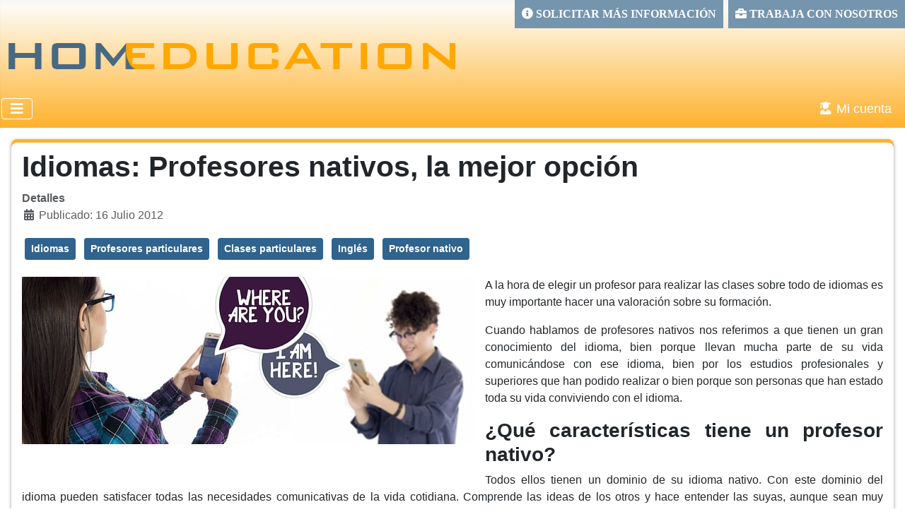

--- FILE ---
content_type: text/html; charset=utf-8
request_url: https://www.homeducation.es/blog/2012-07-16-idiomas-profesores-nativos-la-mejor-opcion
body_size: 9469
content:
<!DOCTYPE html>
<html lang="es-es" dir="ltr">
<head>
    <meta charset="utf-8">
	<meta name="viewport" content="width=device-width, initial-scale=1">
	<meta name="description" content="A la hora de elegir un profesor para realizar las clases sobre todo de idiomas es muy importante hacer una valoración sobre su formación.">
	<meta name="generator" content="Joomla! - Open Source Content Management">
	<title>Idiomas: Profesores nativos, la mejor opción - HomEducation</title>
	<link href="https://www.homeducation.es/blog/2012-07-16-idiomas-profesores-nativos-la-mejor-opcion" rel="canonical">
	<link href="/favicon.ico" rel="icon" type="image/vnd.microsoft.icon">

    <link href="/media/system/css/joomla-fontawesome.min.css?1f98bb0c0fac8b5b68150949f59c625d" rel="lazy-stylesheet" /><noscript><link href="/media/system/css/joomla-fontawesome.min.css?1f98bb0c0fac8b5b68150949f59c625d" rel="stylesheet" /></noscript>
	<link href="/media/templates/site/cassiopeia/css/template.min.css?1f98bb0c0fac8b5b68150949f59c625d" rel="stylesheet" />
	<link href="/media/templates/site/cassiopeia/css/global/colors_standard.min.css?1f98bb0c0fac8b5b68150949f59c625d" rel="stylesheet" />
	<link href="/media/vendor/awesomplete/css/awesomplete.css?1.1.5" rel="stylesheet" />
	<link href="/media/templates/site/cassiopeia/css/vendor/joomla-custom-elements/joomla-alert.min.css?0.2.0" rel="stylesheet" />
	<link href="/media/templates/site/cassiopeia/css/user.css?1f98bb0c0fac8b5b68150949f59c625d" rel="stylesheet" />
	<style>:root {
		--hue: 214;
		--template-bg-light: #f0f4fb;
		--template-text-dark: #495057;
		--template-text-light: #ffffff;
		--template-link-color: var(--link-color);
		--template-special-color: #001B4C;
		
	}</style>

    <script src="/media/vendor/metismenujs/js/metismenujs.min.js?1.4.0" defer></script>
	<script type="application/json" class="joomla-script-options new">{"joomla.jtext":{"MOD_FINDER_SEARCH_VALUE":"Buscar&hellip;","JLIB_JS_AJAX_ERROR_OTHER":"Se ha producido un aborto en la conexi\u00f3n mientras se recuperaban datos de JSON: C\u00f3digo de estado HTTP %s.","JLIB_JS_AJAX_ERROR_PARSE":"Se ha producido un error de an\u00e1lisis mientras se procesaban los siguientes datos de JSON:<br><code style=\"color:inherit;white-space:pre-wrap;padding:0;margin:0;border:0;background:inherit;\">%s<\/code>","ERROR":"Error","MESSAGE":"Mensaje","NOTICE":"Aviso","WARNING":"Advertencia","JCLOSE":"Cerrar","JOK":"OK","JOPEN":"Abrir"},"finder-search":{"url":"\/component\/finder\/?task=suggestions.suggest&format=json&tmpl=component&Itemid=101"},"system.paths":{"root":"","rootFull":"https:\/\/www.homeducation.es\/","base":"","baseFull":"https:\/\/www.homeducation.es\/"},"csrf.token":"0b8bf2347664716b812ebcc947852a82"}</script>
	<script src="/media/system/js/core.min.js?37ffe4186289eba9c5df81bea44080aff77b9684"></script>
	<script src="/media/templates/site/cassiopeia/js/template.min.js?1f98bb0c0fac8b5b68150949f59c625d" defer></script>
	<script src="/media/com_finder/js/finder-es5.min.js?e6d3d1f535e33b5641e406eb08d15093e7038cc2" nomodule defer></script>
	<script src="/media/vendor/bootstrap/js/bootstrap-es5.min.js?5.3.2" nomodule defer></script>
	<script src="/media/system/js/messages-es5.min.js?c29829fd2432533d05b15b771f86c6637708bd9d" nomodule defer></script>
	<script src="/media/templates/site/cassiopeia/js/user.js?1f98bb0c0fac8b5b68150949f59c625d"></script>
	<script src="/media/vendor/awesomplete/js/awesomplete.min.js?1.1.5" defer></script>
	<script src="/media/com_finder/js/finder.min.js?a2c3894d062787a266d59d457ffba5481b639f64" type="module"></script>
	<script src="/media/vendor/bootstrap/js/collapse.min.js?5.3.2" type="module"></script>
	<script src="/media/templates/site/cassiopeia/js/mod_menu/menu-metismenu.min.js?1f98bb0c0fac8b5b68150949f59c625d" defer></script>
	<script src="/media/mod_menu/js/menu-es5.min.js?1f98bb0c0fac8b5b68150949f59c625d" nomodule defer></script>
	<script src="/media/system/js/messages.min.js?7f7aa28ac8e8d42145850e8b45b3bc82ff9a6411" type="module"></script>

	<link rel="shortcut icon" href="/images/favicon.ico" />
	<meta name="google-site-verification" content="hWxpp6tJ6Ni82AfJ-czwClqeW1_S3hpjLhp3Zg8lw-c" />
	<script async src="https://www.googletagmanager.com/gtag/js?id=G-96EZ7NDRTC"></script>
	<script>
		  window.dataLayer = window.dataLayer || [];
		  function gtag(){dataLayer.push(arguments);}
		  gtag('js', new Date());
		  gtag('config', 'G-96EZ7NDRTC', {cookie_flags: 'max-age=7200;secure;samesite=none'});
		  gtag('config', 'AW-993082385', {cookie_flags: 'max-age=7200;secure;samesite=none'});
	</script>
	<meta name="y_key" content="347ddd1f83c2ddbc" />
	<meta name="msvalidate.01" content="B54691D4E3D3886718462A3148FF1596" />
	<meta name="norton-safeweb-site-verification" content="6uqfg6dm6hqx3u49ilxb3y4di2l4r-2bpw9v60b0qlmv5trazz5251cy30x6htobn3bqfvnphd9w38vym3wh1c264mc4ib9xx63dhg48763re6rmq1jhaitqh7u46prn" />
	<meta name="facebook-domain-verification" content="l14r8qewunjkxmhkhiqbtktysvmy6k" />					  
</head>

<body class="site com_content wrapper-static view-article layout-blog no-task itemid-106 blog has-sidebar-right">
    <header class="header container-header full-width">

                    <div class="container-topbar">
            
<div id="mod-custom148" class="mod-custom custom">
    <div class="container-topbar-1"><a href="/quienes-somos/trabaja-con-nosotros/registro-como-profesor-particular"><span class="icon-briefcase"> Trabaja con nosotros</span></a></div>
<div class="container-topbar-2"><a href="/contacto"><span class="icon-info-circle"> Solicitar más información</span></a></div></div>

            </div>
        
        
                    <div class="grid-child">
                <div class="navbar-brand">
                    <a class="brand-logo" href="/">
                        <img loading="eager" decoding="async" src="https://www.homeducation.es/images/headers/homeducation-cabecera.png" alt="HomEducation: clases particulares a domicilio, online y formaciones a empresa" width="640" height="53">                    </a>
                                    </div>
            </div>
        
                    <div class="grid-child container-nav">
                                    
<nav class="navbar navbar-expand-lg" aria-label="Menú principal">
    <button class="navbar-toggler navbar-toggler-right" type="button" data-bs-toggle="collapse" data-bs-target="#navbar109" aria-controls="navbar109" aria-expanded="false" aria-label="Alternar navegación">
        <span class="icon-menu" aria-hidden="true"></span>
    </button>
    <div class="collapse navbar-collapse" id="navbar109">
        <ul class="mod-menu mod-menu_dropdown-metismenu metismenu mod-list ">
<li class="metismenu-item item-101 level-1 default"><a href="/" ><span class="p-2 fas fa-home" aria-hidden="true"></span><span class="visually-hidden">Inicio</span></a></li><li class="metismenu-item item-102 level-1 deeper parent"><a href="/quienes-somos" >Quiénes somos</a><button class="mm-collapsed mm-toggler mm-toggler-link" aria-haspopup="true" aria-expanded="false" aria-label="Quiénes somos"></button><ul class="mm-collapse"><li class="metismenu-item item-117 level-2"><a href="/quienes-somos/la-empresa" >La empresa</a></li><li class="metismenu-item item-118 level-2"><a href="/quienes-somos/donde-estamos" >Dónde estamos</a></li><li class="metismenu-item item-119 level-2"><a href="/quienes-somos/preguntas-frecuentes" >Preguntas frecuentes (FAQ)</a></li><li class="metismenu-item item-120 level-2"><a href="/quienes-somos/trabajo-y-empleo-homeducation" >Trabajo y empleo en HomEducation</a></li><li class="metismenu-item item-121 level-2"><a href="/quienes-somos/responsabilidad-social-corporativa" >Responsabilidad social corporativa</a></li></ul></li><li class="metismenu-item item-103 level-1 deeper parent"><a href="/clases-particulares" >Clases particulares</a><button class="mm-collapsed mm-toggler mm-toggler-link" aria-haspopup="true" aria-expanded="false" aria-label="Clases particulares"></button><ul class="mm-collapse"><li class="metismenu-item item-110 level-2"><a href="/clases-particulares/primaria" >Clases particulares de Primaria</a></li><li class="metismenu-item item-111 level-2"><a href="/clases-particulares/eso" >Clases particulares de ESO</a></li><li class="metismenu-item item-112 level-2"><a href="/clases-particulares/bachillerato" >Clases particulares de Bachillerato</a></li><li class="metismenu-item item-113 level-2"><a href="/clases-particulares/universidad" >Clases particulares de Universidad</a></li><li class="metismenu-item item-114 level-2 deeper parent"><a href="/clases-particulares/idiomas" >Clases particulares de Idiomas</a><button class="mm-collapsed mm-toggler mm-toggler-link" aria-haspopup="true" aria-expanded="false" aria-label="Clases particulares de Idiomas"></button><ul class="mm-collapse"><li class="metismenu-item item-223 level-3"><a href="/clases-particulares/idiomas/ingles" >Clases particulares de inglés</a></li><li class="metismenu-item item-224 level-3"><a href="/clases-particulares/idiomas/frances" >Clases particulares de francés</a></li><li class="metismenu-item item-225 level-3"><a href="/clases-particulares/idiomas/aleman" >Clases particulares de alemán</a></li><li class="metismenu-item item-226 level-3"><a href="/clases-particulares/idiomas/italiano" >Clases particulares de italiano</a></li><li class="metismenu-item item-227 level-3"><a href="/clases-particulares/idiomas/portugues" >Clases particulares de portugués</a></li><li class="metismenu-item item-228 level-3"><a href="/clases-particulares/idiomas/chino" >Clases particulares de chino</a></li><li class="metismenu-item item-229 level-3"><a href="/clases-particulares/idiomas/ruso" >Clases particulares de ruso</a></li><li class="metismenu-item item-230 level-3"><a href="/clases-particulares/idiomas/gallego" >Clases particulares de gallego</a></li><li class="metismenu-item item-231 level-3"><a href="/clases-particulares/idiomas/euskera" >Clases particulares de euskera</a></li><li class="metismenu-item item-232 level-3"><a href="/clases-particulares/idiomas/catalan" >Clases particulares de catalán</a></li><li class="metismenu-item item-245 level-3"><a href="/clases-particulares/idiomas/espanol-para-extranjeros" >Clases de Español para extranjeros</a></li><li class="metismenu-item item-381 level-3"><a href="/clases-particulares/idiomas/spanish-lessons" >Spanish lessons</a></li></ul></li><li class="metismenu-item item-115 level-2 deeper parent"><a href="/clases-particulares/musica" >Clases particulares de Música</a><button class="mm-collapsed mm-toggler mm-toggler-link" aria-haspopup="true" aria-expanded="false" aria-label="Clases particulares de Música"></button><ul class="mm-collapse"><li class="metismenu-item item-218 level-3"><a href="/clases-particulares/musica/piano" >Clases particulares de piano</a></li><li class="metismenu-item item-219 level-3"><a href="/clases-particulares/musica/violin" >Clases particulares de violín</a></li><li class="metismenu-item item-220 level-3"><a href="/clases-particulares/musica/solfeo" >Clases particulares de solfeo</a></li><li class="metismenu-item item-221 level-3"><a href="/clases-particulares/musica/guitarra" >Clases particulares de guitarra</a></li><li class="metismenu-item item-222 level-3"><a href="/clases-particulares/musica/bateria" >Clases particulares de batería</a></li></ul></li><li class="metismenu-item item-116 level-2 deeper parent"><a href="/clases-particulares/informatica" >Clases particulares de Informática</a><button class="mm-collapsed mm-toggler mm-toggler-link" aria-haspopup="true" aria-expanded="false" aria-label="Clases particulares de Informática"></button><ul class="mm-collapse"><li class="metismenu-item item-233 level-3"><a href="/clases-particulares/informatica/excel" >Clases particulares de Excel</a></li><li class="metismenu-item item-234 level-3"><a href="/clases-particulares/informatica/diseno-cad" >Clases particulares de diseño CAD</a></li><li class="metismenu-item item-235 level-3"><a href="/clases-particulares/informatica/diseno-web" >Clases particulares de diseño WEB</a></li><li class="metismenu-item item-236 level-3"><a href="/clases-particulares/informatica/programacion" >Clases particulares de programación</a></li></ul></li><li class="metismenu-item item-331 level-2"><a href="/clases-particulares/provincias" >Clases particulares por provincias</a></li><li class="metismenu-item item-271 level-2"><a href="/clases-particulares/asignaturas" >Clases particulares por asignaturas</a></li><li class="metismenu-item item-237 level-2"><a href="/clases-particulares/preguntas-frecuentes" >Preguntas frecuentes</a></li></ul></li><li class="metismenu-item item-104 level-1 deeper parent"><a href="/profesor-particular" >Profesores particulares</a><button class="mm-collapsed mm-toggler mm-toggler-link" aria-haspopup="true" aria-expanded="false" aria-label="Profesores particulares"></button><ul class="mm-collapse"><li class="metismenu-item item-324 level-2"><a href="/profesor-particular/por-provincia" >Profesores particulares por provincias</a></li><li class="metismenu-item item-322 level-2 deeper parent"><a href="/profesor-particular/por-asignatura" >Profesores particulares por asignatura</a><button class="mm-collapsed mm-toggler mm-toggler-link" aria-haspopup="true" aria-expanded="false" aria-label="Profesores particulares por asignatura"></button><ul class="mm-collapse"><li class="metismenu-item item-278 level-3"><a href="/profesor-particular/por-asignatura/ingles-nativos" >Profesores de Inglés nativos</a></li><li class="metismenu-item item-279 level-3"><a href="/profesor-particular/por-asignatura/frances-nativos" >Profesores de Francés nativos</a></li><li class="metismenu-item item-282 level-3"><a href="/profesor-particular/por-asignatura/matematicas" >Profesores particulares de Matemáticas</a></li><li class="metismenu-item item-288 level-3"><a href="/profesor-particular/por-asignatura/quimica" >Profesores particulares de Química</a></li><li class="metismenu-item item-280 level-3"><a href="/profesor-particular/por-asignatura/italiano-nativos" >Profesores de Italiano nativos</a></li><li class="metismenu-item item-281 level-3"><a href="/profesor-particular/por-asignatura/aleman-nativos" >Profesores de Alemán nativos</a></li><li class="metismenu-item item-290 level-3"><a href="/profesor-particular/por-asignatura/chino-nativos" >Profesores de Chino nativos</a></li><li class="metismenu-item item-289 level-3"><a href="/profesor-particular/por-asignatura/lengua-literatura" >Profesores particulares de Lengua y Literatura</a></li><li class="metismenu-item item-287 level-3"><a href="/profesor-particular/por-asignatura/fisica" >Profesores particulares de Física</a></li><li class="metismenu-item item-291 level-3"><a href="/profesor-particular/por-asignatura/biologia" >Profesores particulares de Biología</a></li><li class="metismenu-item item-292 level-3"><a href="/profesor-particular/por-asignatura/dibujo-tecnico" >Profesores particulares de Dibujo Técnico</a></li><li class="metismenu-item item-311 level-3"><a href="/profesor-particular/por-asignatura/historia" >Profesores particulares de Historia</a></li><li class="metismenu-item item-312 level-3"><a href="/profesor-particular/por-asignatura/economia" >Profesores particulares de Economía</a></li><li class="metismenu-item item-313 level-3"><a href="/profesor-particular/por-asignatura/estadistica" >Profesores particulares de Estadística</a></li><li class="metismenu-item item-314 level-3"><a href="/profesor-particular/por-asignatura/tecnicas-de-estudio" >Profesores particulares de Técnicas de Estudio</a></li><li class="metismenu-item item-315 level-3"><a href="/profesor-particular/por-asignatura/ofimatica" >Profesores particulares de Ofimática</a></li><li class="metismenu-item item-316 level-3"><a href="/profesor-particular/por-asignatura/programacion" >Profesores particulares de Programación</a></li></ul></li><li class="metismenu-item item-330 level-2"><a href="/profesor-particular/mapa-profesores-particulares" >Mapa de profesores particulares</a></li></ul></li><li class="metismenu-item item-105 level-1 deeper parent"><a href="/formacion-empresas" >Formación a empresas</a><button class="mm-collapsed mm-toggler mm-toggler-link" aria-haspopup="true" aria-expanded="false" aria-label="Formación a empresas"></button><ul class="mm-collapse"><li class="metismenu-item item-127 level-2"><a href="/formacion-empresas/nuestro-equipo" >Nuestro equipo</a></li><li class="metismenu-item item-128 level-2"><a href="/formacion-empresas/beneficios-y-ventajas" >Beneficios la formación a empresas</a></li><li class="metismenu-item item-129 level-2"><a href="/formacion-empresas/plan-de-formacion-en-empresa" >Plan de formación en empresa</a></li><li class="metismenu-item item-276 level-2"><a href="/formacion-empresas/nuestros-clientes" >Nuestros clientes</a></li><li class="metismenu-item item-277 level-2"><a href="/formacion-empresas/importancia-formacion-empresa" >La importancia de la formación para la empresa</a></li><li class="metismenu-item item-329 level-2"><a href="/formacion-empresas/formacion-online-a-empresas" >Formación online a empresas</a></li><li class="metismenu-item item-299 level-2 deeper parent"><a href="/formacion-empresas/clases-de-ingles-in-company" >Clases de Inglés In-Company</a><button class="mm-collapsed mm-toggler mm-toggler-link" aria-haspopup="true" aria-expanded="false" aria-label="Clases de Inglés In-Company"></button><ul class="mm-collapse"><li class="metismenu-item item-338 level-3"><a href="/formacion-empresas/clases-de-ingles-in-company/clases-ingles-abogados" >Clases de Inglés para abogados</a></li><li class="metismenu-item item-339 level-3"><a href="/formacion-empresas/clases-de-ingles-in-company/clases-ingles-farmaceuticos" >Clases de Inglés para farmacéuticos</a></li><li class="metismenu-item item-340 level-3"><a href="/formacion-empresas/clases-de-ingles-in-company/clases-ingles-hosteleria" >Clases de inglés para hostelería</a></li><li class="metismenu-item item-341 level-3"><a href="/formacion-empresas/clases-de-ingles-in-company/clases-ingles-directivos" >Clases de Inglés para directivos</a></li><li class="metismenu-item item-342 level-3"><a href="/formacion-empresas/clases-de-ingles-in-company/clases-ingles-ingenieros" >Clases de Inglés para ingenieros</a></li></ul></li><li class="metismenu-item item-300 level-2"><a href="/formacion-empresas/extraescolares-ingles" >Clases extraescolares de inglés (Coles)</a></li><li class="metismenu-item item-334 level-2"><a href="/formacion-empresas/formacion-de-excel-para-empresas" >Formación de Excel para empresas</a></li></ul></li><li class="metismenu-item item-106 level-1 current active"><a href="/blog" aria-current="location">Blog</a></li></ul>
    </div>
</nav>

                                                    <div class="container-search">
												                        <ul class="mod-menu mod-menu_dropdown-metismenu metismenu mod-list ">
<li class="metismenu-item item-134 level-1"><a href="/mi-cuenta" title="Acceso a la Academia Online y Portal del Profesor"><span class="p-2 fas fa-user-graduate" aria-hidden="true"></span>Mi cuenta</a></li></ul>

                    </div>
                            </div>
            </header>

    <div class="site-grid">
        
        
        
        
        <div class="grid-child container-component">
            
            
            <div id="system-message-container" aria-live="polite"></div>

            <main>
            <div class="com-content-article item-pageblog" itemscope itemtype="https://schema.org/Article">
    <meta itemprop="inLanguage" content="es-ES">
    
    
        <div class="page-header">
        <h1 itemprop="headline">Idiomas: Profesores nativos, la mejor opción</h1>
                            </div>
    
        
            <dl class="article-info text-muted">

            <dt class="article-info-term">
                            Detalles                    </dt>

        
        
        
        
                    <dd class="published">
    <span class="icon-calendar icon-fw" aria-hidden="true"></span>
    <time datetime="2012-07-16T15:56:02+02:00" itemprop="datePublished">
        Publicado: 16 Julio 2012    </time>
</dd>
        
    
            
        
            </dl>
    
            
            <ul class="tags list-inline">
                                                                    <li class="list-inline-item tag-6 tag-list0" itemprop="keywords">
                    <a href="/component/tags/tag/idiomas" class="btn btn-sm btn-info">
                        Idiomas                    </a>
                </li>
                                                                                <li class="list-inline-item tag-13 tag-list1" itemprop="keywords">
                    <a href="/component/tags/tag/profesores-particulares" class="btn btn-sm btn-info">
                        Profesores particulares                    </a>
                </li>
                                                                                <li class="list-inline-item tag-14 tag-list2" itemprop="keywords">
                    <a href="/component/tags/tag/clases-particulares" class="btn btn-sm btn-info">
                        Clases particulares                    </a>
                </li>
                                                                                <li class="list-inline-item tag-16 tag-list3" itemprop="keywords">
                    <a href="/component/tags/tag/ingles" class="btn btn-sm btn-info">
                        Inglés                    </a>
                </li>
                                                                                <li class="list-inline-item tag-106 tag-list4" itemprop="keywords">
                    <a href="/component/tags/tag/profesor-nativo" class="btn btn-sm btn-info">
                        Profesor nativo                    </a>
                </li>
                        </ul>
    
        
                <figure class="left item-image">
    <img src="/images/blog/idiomas.jpg" itemprop="image" alt="Clases con profesor nativo, idiomas, inglés. clases, cursos" width="640" height="237" loading="lazy">    </figure>
                    <div class="com-content-article__body" itemprop="articleBody">
        
<p>A la hora de elegir un profesor para realizar las clases sobre todo de idiomas es muy importante hacer una valoración sobre su formación.</p>
<p>Cuando hablamos de profesores nativos nos referimos a que tienen un gran conocimiento del idioma, bien porque llevan mucha parte de su vida comunicándose con ese idioma, bien por los estudios profesionales y superiores que han podido realizar o bien porque son personas que han estado toda su vida conviviendo con el idioma.</p>
<h3>¿Qué características tiene un profesor nativo?</h3>
<p>Todos ellos tienen un dominio de su idioma nativo. Con este dominio del idioma pueden satisfacer todas las necesidades comunicativas de la vida cotidiana. Comprende las ideas de los otros y hace entender las suyas, aunque sean muy complicadas o muy elevado el nivel de abstracción de las mismas.</p>
<p>Pero a parte de este conocimiento y convivencia de los idiomas no es lo único necesario para considerarse un óptimo profesor de idiomas nativo. Otros factores importantes son:</p>
<ul>
<li>Saber manejar el proceso de aprendizaje de un idioma con los alumnos</li>
<li>Saber hacer una programación y estudio detallado de como se va a explicar la segunda lengua</li>
</ul>
<p>Por ello para el aprendizaje de una segunda lengua es importante que sepa llevarlo tanto el profesor a través de una óptima formación y conocimiento del idioma como por parte del alumno a la hora de familiarizarse con este. Todos estos factores hacen que cada vez sea mayor la demanda de los profesores nativos ya que su conocimiento del idioma y su experiencia es lo mas recomendable para aprenderlo.</p>
<h5>Dudas a la hora de elegir profesor particular</h5>
<p>El principal problema que surge a la hora de elegir los profesores nativos son:</p>
<ul>
<li>¿Cómo sabemos que profesor es el correcto?</li>
<li>¿Cómo sabemos que se maneja con el idioma de la forma adecuada para el aprendizaje?</li>
</ul>
<p><span class="logoName1">Hom</span><span class="logoName2">Education</span> facilita esta opción, nosotros mismos nos encargarnos de seleccionar a los profesores por ello la mayoría de nuestros profesores son nativos con un alto grado de experiencia y formación. Por ello os aconsejamos que aprovechéis esta época de vacaciones para familiarizaros con una segunda lengua, nuestra oferta de profesores nativos es amplia para todos los idiomas: Inglés, Alemán, Francés..</p>
<p>¡No lo dudéis y optar por un profesor nativo que os ayudará a saber manejaros de la mejor forma con el idioma!</p>		    </div>

        
        
<nav class="pagenavigation" aria-label="Navegación de página">
    <span class="pagination ms-0">
                <a class="btn btn-sm btn-secondary previous" href="/blog/2012-09-15-preparar-la-mochila-este-es-el-material-escolar-imprescindible" rel="prev">
            <span class="visually-hidden">
                Artículo anterior: ¡Preparar la mochila! Este es el material escolar imprescindible            </span>
            <span class="icon-chevron-left" aria-hidden="true"></span> <span aria-hidden="true">Anterior</span>            </a>
                    <a class="btn btn-sm btn-secondary next" href="/blog/2012-07-09-clases-particulares-para-empresas" rel="next">
            <span class="visually-hidden">
                Artículo siguiente: Clases particulares para empresas            </span>
            <span aria-hidden="true">Siguiente</span> <span class="icon-chevron-right" aria-hidden="true"></span>            </a>
        </span>
</nav>
                                                            </div>


	<div class="card-sub">
		<h3>También te puede interesar</h3>
						
											<div class="box-bordering box-blog-related">
				<a href="/blog/2022-10-25-profesor-de-ingles-nativo-o-no">
					<img src="/images/blog/blog-profesor-nativo-portada.webp#joomlaImage://local-images/blog/blog-profesor-nativo-portada.webp?width=485&height=175" width="485" height="175" title="Profesor nativo de Inglés, o no?" alt="Profesor nativo de Inglés, o no?" loading="lazy">
					<h4>¿Profesor de Inglés nativo o no?</h4>
				</a>
			</div>
											<div class="box-bordering box-blog-related">
				<a href="/blog/2013-06-03-ventajas-de-buscar-profesores-particulares-en-la-red">
					<img src="/images/blog/blog-buscar-profe-online-portada.webp#joomlaImage://local-images/blog/blog-buscar-profe-online-portada.webp?width=485&height=175" width="485" height="175" title="Buscar profesores particulares en la red " alt="Buscar profesores particulares en la red " loading="lazy">
					<h4>Ventajas de buscar profesores particulares en la red </h4>
				</a>
			</div>
											<div class="box-bordering box-blog-related">
				<a href="/blog/2023-10-09-los-beneficios-de-la-educacion-a-domicilio-frente-a-la-educacion-tradicional">
					<img src="/images/blog/blog-educacion-a-domicilio-portada.jpg#joomlaImage://local-images/blog/blog-educacion-a-domicilio-portada.jpg?width=484&height=175" width="485" height="175" title="Beneficios de la educación a domicilio" alt="Beneficios de la educación a domicilio" loading="lazy">
					<h4>Los beneficios de la educación a domicilio frente a la educación tradicional </h4>
				</a>
			</div>
											<div class="box-bordering box-blog-related">
				<a href="/blog/2022-10-17-ventajas-de-las-academias-de-idiomas">
					<img src="/images/blog/blog-academia-idiomas-portada.webp#joomlaImage://local-images/blog/blog-academia-idiomas-portada.webp?width=485&height=175" width="485" height="175" title="Las academias de idiomas" alt="Las academias de idiomas" loading="lazy">
					<h4>Ventajas de las academias de idiomas</h4>
				</a>
			</div>
											<div class="box-bordering box-blog-related">
				<a href="/blog/2024-09-03-metodos-eficaces-para-aprender-idiomas">
					<img src="/images/blog/blog-idiomas-eficaz-learning-portada.webp#joomlaImage://local-images/blog/blog-idiomas-eficaz-learning-portada.webp?width=485&height=175" width="485" height="175" title="Eficacia aprendiendo idiomas" alt="Eficacia aprendiendo idiomas" loading="lazy">
					<h4>Métodos eficaces para aprender idiomas</h4>
				</a>
			</div>
											<div class="box-bordering box-blog-related">
				<a href="/blog/2024-12-17-e-learning-vs-formacion-presencial-cual-es-mejor-para-tu-empresa">
					<img src="/images/blog/blog-formacion-empresas-online-versus-presencial-intro.webp#joomlaImage://local-images/blog/blog-formacion-empresas-online-versus-presencial-intro.webp?width=485&height=175" width="485" height="175" title="E-learning versus Formación presencial" alt="E-learning versus Formación presencial" loading="lazy">
					<h4>E-learning vs. Formación presencial: ¿Cuál es mejor para tu empresa?</h4>
				</a>
			</div>
			</div>

            </main>
          	<div class="grid-main-bottom">
            	
            </div>
        </div>

                <div class="grid-child container-sidebar-right">
            <div class="sidebar-right card ">
            <h3 class="card-header ">Buscar</h3>        <div class="card-body">
                
<form class="mod-finder js-finder-searchform form-search" action="/component/finder/search?Itemid=101" method="get" role="search">
    <label for="mod-finder-searchword134" class="finder">Buscar</label><input type="text" name="q" id="mod-finder-searchword134" class="js-finder-search-query form-control" value="" placeholder="Buscar&hellip;">
            <input type="hidden" name="Itemid" value="101"></form>
    </div>
</div>
<div class="sidebar-right card ">
            <h3 class="card-header ">Términos populares</h3>        <div class="card-body">
                <div class="mod-tagspopular tagspopular">
    <ul>
        <li>
        <a href="/component/tags/tag/clases-particulares">
            Clases particulares</a>
                    <span class="tag-count badge bg-info">60</span>
            </li>
        <li>
        <a href="/component/tags/tag/formacion-para-empresas">
            Formación para Empresas</a>
                    <span class="tag-count badge bg-info">56</span>
            </li>
        <li>
        <a href="/component/tags/tag/curso">
            Curso</a>
                    <span class="tag-count badge bg-info">50</span>
            </li>
        <li>
        <a href="/component/tags/tag/educacion">
            Educación</a>
                    <span class="tag-count badge bg-info">41</span>
            </li>
        <li>
        <a href="/component/tags/tag/ingles">
            Inglés</a>
                    <span class="tag-count badge bg-info">34</span>
            </li>
        <li>
        <a href="/component/tags/tag/idiomas">
            Idiomas</a>
                    <span class="tag-count badge bg-info">33</span>
            </li>
        <li>
        <a href="/component/tags/tag/como">
            Cómo</a>
                    <span class="tag-count badge bg-info">32</span>
            </li>
        <li>
        <a href="/component/tags/tag/profesores-particulares">
            Profesores particulares</a>
                    <span class="tag-count badge bg-info">27</span>
            </li>
        <li>
        <a href="/component/tags/tag/ninos">
            Niños</a>
                    <span class="tag-count badge bg-info">26</span>
            </li>
        <li>
        <a href="/component/tags/tag/clases-online">
            Clases online</a>
                    <span class="tag-count badge bg-info">24</span>
            </li>
        <li>
        <a href="/component/tags/tag/trabajo">
            Trabajo</a>
                    <span class="tag-count badge bg-info">23</span>
            </li>
        <li>
        <a href="/component/tags/tag/salud">
            Salud</a>
                    <span class="tag-count badge bg-info">22</span>
            </li>
        <li>
        <a href="/component/tags/tag/informatica">
            Informática</a>
                    <span class="tag-count badge bg-info">22</span>
            </li>
        <li>
        <a href="/component/tags/tag/psicologia">
            Psicología</a>
                    <span class="tag-count badge bg-info">22</span>
            </li>
        <li>
        <a href="/component/tags/tag/tecnologia">
            Tecnología</a>
                    <span class="tag-count badge bg-info">21</span>
            </li>
        <li>
        <a href="/component/tags/tag/deporte">
            Deporte</a>
                    <span class="tag-count badge bg-info">21</span>
            </li>
        <li>
        <a href="/component/tags/tag/colegio">
            Colegio</a>
                    <span class="tag-count badge bg-info">20</span>
            </li>
        <li>
        <a href="/component/tags/tag/matematicas">
            Matemáticas</a>
                    <span class="tag-count badge bg-info">20</span>
            </li>
        <li>
        <a href="/component/tags/tag/academia">
            Academia</a>
                    <span class="tag-count badge bg-info">18</span>
            </li>
        </ul>
</div>
    </div>
</div>
<div class="sidebar-right card ">
            <h3 class="card-header ">Artículos más leidos</h3>        <div class="card-body">
                <ul class="mostread mod-list">
    <li itemscope itemtype="https://schema.org/Article">
        <a href="/blog/2024-02-27-los-influencers-de-las-matematicas-en-instagram" itemprop="url">
            <span itemprop="name">
                Los influencers de las matemáticas en Instagram            </span>
        </a>
    </li>
    <li itemscope itemtype="https://schema.org/Article">
        <a href="/blog/2024-09-01-las-matematicas-de-la-f1-la-ciencia-detras-de-la-velocidad" itemprop="url">
            <span itemprop="name">
                Las matemáticas de la F1: La ciencia detrás de la velocidad            </span>
        </a>
    </li>
    <li itemscope itemtype="https://schema.org/Article">
        <a href="/blog/2024-09-10-top-10-plataformas-de-e-learning-para-2024" itemprop="url">
            <span itemprop="name">
                Top 10 plataformas de e-learning para 2024            </span>
        </a>
    </li>
    <li itemscope itemtype="https://schema.org/Article">
        <a href="/blog/2024-09-24-adaptive-learning-plataformas-y-metodologias" itemprop="url">
            <span itemprop="name">
                Adaptive learning: Plataformas y metodologías            </span>
        </a>
    </li>
    <li itemscope itemtype="https://schema.org/Article">
        <a href="/blog/2024-04-02-metodos-efectivos-de-ensenanza-de-las-matematicas-para-ninos" itemprop="url">
            <span itemprop="name">
                Métodos efectivos de enseñanza de las matemáticas para niños            </span>
        </a>
    </li>
    <li itemscope itemtype="https://schema.org/Article">
        <a href="/blog/2024-10-29-beneficios-de-la-educacion-intergeneracional" itemprop="url">
            <span itemprop="name">
                Beneficios de la educación Intergeneracional            </span>
        </a>
    </li>
    <li itemscope itemtype="https://schema.org/Article">
        <a href="/blog/2024-08-06-proyectos-stem-para-jovenes" itemprop="url">
            <span itemprop="name">
                Proyectos STEM para jóvenes            </span>
        </a>
    </li>
</ul>
    </div>
</div>

        </div>
        
        
            </div>

        <footer class="container-footer footer full-width">
        <div class="grid-child">
            <footer class="moduletable footer-column footer-column-2 footer-empresa" aria-label="HomEducation">
        
<div id="mod-custom138" class="mod-custom custom">
    <h5><img src="/images/homeducation-logo-footer.webp" alt="HomEducation, clases particulares y formación a empresas" width="48" height="54" loading="lazy" /> <span class="logoName1">Hom</span><span class="logoName2">Education</span></h5>
<p>Desde 2010 formando a alumnos y empleados desde la comodidad de su casa y oficinas</p>
<h6>Contacto</h6>
<ul class="mod-menu mod-list nav footer-menu">
<li><a href="/contacto"> Contacta con nosotros</a></li>
<li>Teléfono de Madrid: 91 123 58 58</li>
<li>Teléfono de Barcelona: 93 606 51 64</li>
<li>De lunes a viernes de 10:00 a 20:00</li>
</ul></div>
</footer>
<footer class="moduletable footer-column footer-column-2" aria-label="Footer: Columna 2">
        
<div id="mod-custom126" class="mod-custom custom">
    <h6>Sobre nosotros</h6>
<ul class="mod-menu mod-list nav footer-menu">
<li class="nav-item item-117"><a href="/quienes-somos/la-empresa">La empresa</a></li>
<li class="nav-item item-119"><a href="/quienes-somos/preguntas-frecuentes">Preguntas frecuentes (FAQ)</a></li>
<li class="nav-item item-103"><a href="/clases-particulares">Clases particulares 24/7</a></li>
<li class="nav-item item-237"><a href="/clases-particulares/preguntas-frecuentes/donde-impartimos-clases-particulares">Clases particulares online</a></li>
<li class="nav-item item-120"><a href="/quienes-somos/trabajar-como-profesor-particular">Cómo trabajar de profesor particular</a></li>
<li class="nav-item item-120"><a href="/trabaja-con-nosotros/ofertas-de-trabajo-para-dar-clases-particulares">Ofertas de trabajo para dar clases</a></li>
<li class="nav-item item-120"><a href="/quienes-somos/trabaja-con-nosotros/registro-como-profesor-particular">Registro como profesor</a></li>
</ul></div>
</footer>
<footer class="moduletable footer-column footer-column-2" aria-label="Footer: Columna 3">
        
<div id="mod-custom136" class="mod-custom custom">
    <h6>Clases particulares a domicilio</h6>
<ul class="mod-menu mod-list nav footer-menu">
<li><a href="/clases-particulares/madrid">Clases particulares en Madrid</a></li>
<li><a href="/clases-particulares/barcelona">Clases particulares en Barcelona</a></li>
<li><a href="/clases-particulares/valencia">Clases particulares en Valencia</a></li>
<li><a href="/clases-particulares/sevilla">Clases particulares en Sevilla</a></li>
</ul>
<hr />
<ul class="mod-menu mod-list nav footer-menu">
<li><a href="/clases-particulares/idiomas/ingles">Clases particulares de Inglés</a></li>
<li><a href="/clases-particulares/asignaturas/matematicas">Clases particulares de Matemáticas</a></li>
<li><a href="/clases-particulares/idiomas/frances">Clases particulares de Francés</a></li>
</ul></div>
</footer>
<footer class="moduletable footer-column footer-column-2" aria-label="Footer: Columna 4">
        
<div id="mod-custom144" class="mod-custom custom">
    <h6>Profesores particulares</h6>
<ul class="mod-menu mod-list nav footer-menu">
<li><a href="/profesor-particular/madrid">Profesores particulares en Madrid</a></li>
<li><a href="/profesor-particular/barcelona">Profesores particulares en Barcelona</a></li>
<li><a href="/profesor-particular/valencia">Profesores particulares en Valencia</a></li>
<li><a href="/profesor-particular/sevilla">Profesores particulares en Sevilla</a></li>
</ul>
<h6>Servicios educativos a empresas</h6>
<ul class="mod-menu mod-list nav footer-menu">
<li><a href="/formacion-empresas">Formación a empresas</a></li>
<li><a href="/formacion-empresas/beneficios-y-ventajas">Formación bonificada</a></li>
<li><a href="/formacion-empresas/clases-de-ingles-in-company">Clases de Inglés In-Company</a></li>
<li><a href="/formacion-empresas/extraescolares-ingles">Clases extraescolares de Inglés</a></li>
</ul></div>
</footer>

        </div>
    </footer>
    
	    <footer class="container-footer footer-legal full-width">
        <div class="grid-child">
            
<div id="mod-custom122" class="mod-custom custom">
    <p>© 2010-2025 HomEducation</p></div>
<ul class="mod-menu mod-list nav footer-2-rrss">
<li class="nav-item item-377"><a href="https://www.apartment-j4c.com/es" title="Apartamento de lujo en Madrid" target="_blank" rel="noopener noreferrer"><img src="/images/logo-apartamento-j4c.webp" alt="Apartamento de lujo en Madrid" width="28" height="28" loading="lazy"></a></li><li class="nav-item item-319"><a href="https://es.linkedin.com/company/homeducation-sl" title="HomEducation en LinkedIn" rel="noopener noreferrer nofollow" target="_blank"><img src="/images/icon-linkedin.png" alt="HomEducation en LinkedIn" width="24" height="24" loading="lazy"></a></li><li class="nav-item item-326"><a href="https://twitter.com/homeducation?lang=es" title="HomEducation en X (antiguo Twitter)" rel="noopener noreferrer nofollow" target="_blank"><img src="/images/icon-social-x-twitter.png" alt="HomEducation en X - Twitter" width="48" height="48" loading="lazy"></a></li><li class="nav-item item-317"><a href="https://www.facebook.com/HomEducationSpain/" title="HomEducation en Facebook" rel="noopener noreferrer nofollow" target="_blank"><img src="/images/icon-facebook.png" alt="HomEducation en Facebook" width="24" height="24" loading="lazy"></a></li><li class="nav-item item-320"><a href="https://www.youtube.com/channel/UCCXicxGXK4wNnEDwb_oV_GA" title="HomEducation en Youtube" rel="noopener noreferrer nofollow" target="_blank"><img src="/images/icon-youtube.png" alt="HomEducation en Youtube" width="24" height="24" loading="lazy"></a></li><li class="nav-item item-318"><a href="https://www.instagram.com/homeducationspain" title="HomEducation en Instagram" rel="noopener noreferrer nofollow" target="_blank"><img src="/images/icon-instagram.png" alt="HomEducation en Instagram" width="24" height="24" loading="lazy"></a></li><li class="nav-item item-325"><a href="https://api.whatsapp.com/send?phone=34911235858&amp;text=Hola,%20me gustaria%20que..." title="Hablar con HomEducation por Whatsapp" rel="noopener noreferrer nofollow" target="_blank"><img src="/images/icon-whatsapp.png" alt="HomEducation en Whatsapp" width="48" height="48" loading="lazy"></a></li></ul>
<ul class="mod-menu mod-list nav footer-2-legal">
<li class="nav-item item-321"><a href="https://www.abogading.com/" target="_blank" rel="noopener noreferrer">Abogados</a></li><li class="nav-item item-109"><a href="/mapa-web" >Mapa web</a></li><li class="nav-item item-108"><a href="/privacidad" >Privacidad</a></li><li class="nav-item item-107"><a href="/aviso-legal" >Aviso legal</a></li><li class="nav-item item-146 parent"><a href="/contacto" >Contacta</a></li></ul>

        </div>
    </footer>
    
    
</body>
</html>
